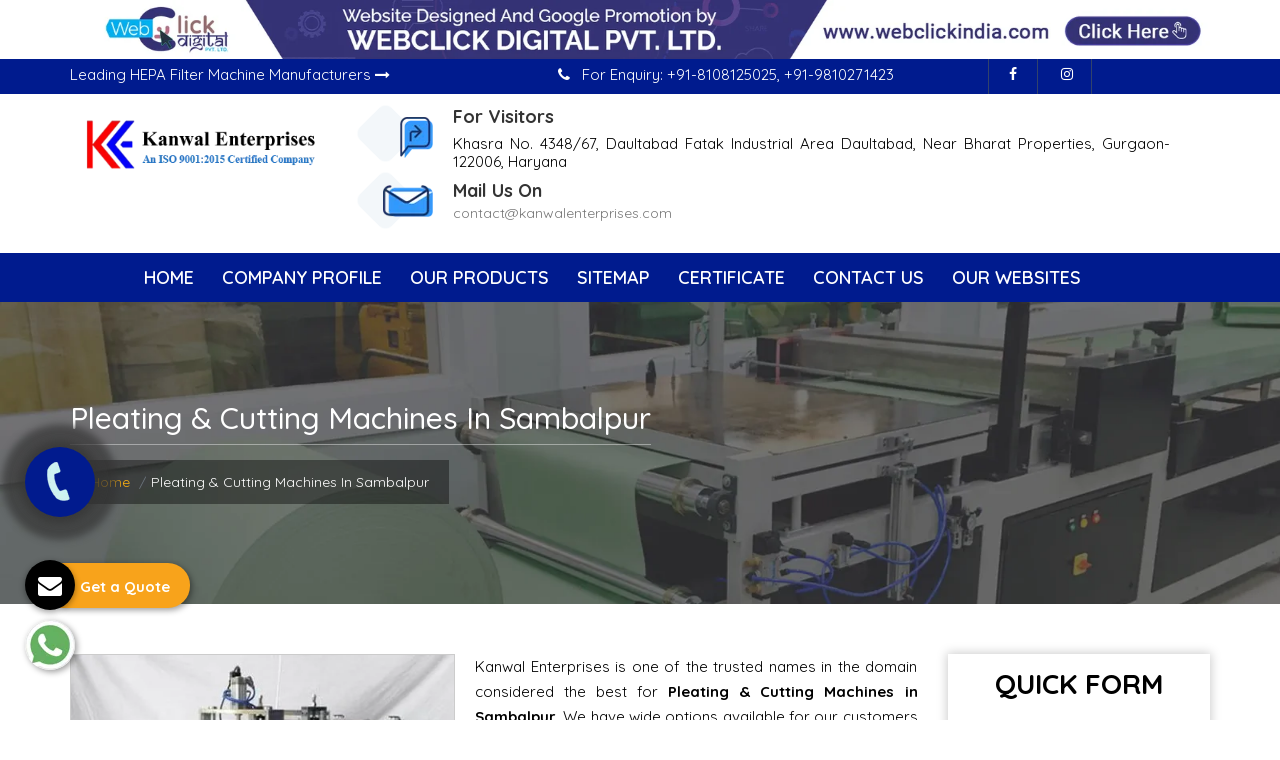

--- FILE ---
content_type: text/html; charset=UTF-8
request_url: https://www.filtermakingmachines.com/pleating-cutting-machines-in-sambalpur.html
body_size: 11188
content:
<!DOCTYPE html>
<html lang="en">
  <head>
    <meta charset="utf-8">
    <meta http-equiv="X-UA-Compatible" content="IE=edge">
    <meta name="viewport" content="width=device-width, initial-scale=1">

<base href="https://www.filtermakingmachines.com/">
<title>Pleating & Cutting Machines In Sambalpur, Pleating & Cutting Machines Manufacturers Suppliers Sambalpur</title>
<meta name="keywords" content="Pleating & Cutting Machines In Sambalpur, Pleating & Cutting Machines Manufacturers In Sambalpur, Pleating & Cutting Machines Suppliers In Sambalpur, Pleating & Cutting Machines Exporters, Manufacturer Of Pleating & Cutting Machines In Sambalpur, Supplier Of Pleating & Cutting Machines In Sambalpur, Exporter Of Pleating & Cutting Machines" >
<meta name="description" content="Get Pleating & Cutting Machines in Sambalpur from Pleating & Cutting Machines Manufacturers in Sambalpur, Pleating & Cutting Machines Suppliers in Sambalpur, exporters â€“ Kanwal Enterprises" >
<meta name="author" content="Kanwal Enterprises">

<link rel="canonical" href="https://www.filtermakingmachines.com/pleating-cutting-machines-in-sambalpur.html">

<meta name="distribution" content="global">
<meta name="language" content="English">
<meta name="rating" content="general">
<meta name="ROBOTS" content="index, follow">
<meta name="revisit-after" content="Daily">
<meta name="googlebot" content="index, follow">
<meta name="bingbot" content="index, follow">
<link rel="shortcut icon" type="image/x-icon" href="favicon.ico">
<link rel="stylesheet" href="https://webclickindia.co.in/smtp/css/mail.css">
  <script>
document.write("<link rel=\"stylesheet\" href=\"filtermachine/css/bootstrap.min.css\" \/>");
document.write("<link rel=\"stylesheet\" href=\"filtermachine/style.css\" \/>");
document.write("<link rel=\"stylesheet\" href=\"filtermachine/css/font-awesome.min.css\" \/>");
document.write("<link rel=\"stylesheet\" href=\"filtermachine/css/menu.css\" \/>");
document.write("<link rel=\"stylesheet\" href=\"filtermachine/css/owl.carousel.css\" \/>");
document.write("<link rel=\"stylesheet\" href=\"filtermachine/css/responsive.css\" \/>");
document.write("<link rel=\"stylesheet\" href=\"filtermachine/css/ResponsiveAccordianMenu.css\" \/>");
</script>
<!-- Global site tag (gtag.js) - Google Analytics -->
<script async src="https://www.googletagmanager.com/gtag/js?id=UA-78065135-1"></script>
<script>
  window.dataLayer = window.dataLayer || [];
  function gtag(){dataLayer.push(arguments);}
  gtag('js', new Date());

  gtag('config', 'UA-78065135-1');
</script><!-- Google tag (gtag.js) -->
<script async src="https://www.googletagmanager.com/gtag/js?id=G-7NC6FFYV68"></script>
<script>
  window.dataLayer = window.dataLayer || [];
  function gtag(){dataLayer.push(arguments);}
  gtag('js', new Date());

  gtag('config', 'G-7NC6FFYV68');
</script>
  </head>
<body>
<!-- wrapper -->

<div class="banner-fulling">
<div class="container">
<a href="https://www.webclickindia.com/" target="_blank" title="Website Designing Company in Delhi
">
<img src="one-img.jpg" alt="Website Designing Company in Delhi
" title="Website Designing Company in Delhi
">
</a>
</div>
</div>


<section class="wrapper">
<header>
<div class="container">
<div class="row">
<div class="col-lg-5 col-md-5 col-sm-5 col-xs-12 text-side wow fadeInLeft">
<p>Leading HEPA Filter Machine Manufacturers <i class="fa fa-long-arrow-right" aria-hidden="true"></i></p>
</div>

<div class="col-lg-7 col-md-7 col-sm-7 col-xs-12 mail-with-social wow fadeInUp">
<div class="top-right-style1 float-right">
<div class="for-enquiry float-left fix">
<p><span class="icon-question"></span><i class="fa fa-phone" aria-hidden="true"></i>  For Enquiry:<a href="tel:+91-8108125025" class="hk-hide" title="+91-8108125025"> +91-8108125025</a>,<a href="tel:+91-9810271423" class="hk-hide" title="+91-9810271423"> +91-9810271423</a> </p>
</div>
<ul class="top-social-style1 sociallinks-style-one float-right fix wow fadeInRight">
<li><a href="https://www.facebook.com/" title="Connect With us On Facebook"><i class="fa fa-facebook" aria-hidden="true"></i></a></li>
<li><a href="https://www.instagram.com" title="Follow Us On Instagram"><i class="fa fa-instagram" aria-hidden="true"></i></a></li>
</ul>
</div>
</div>
</div>
</div>
</header>
<div class="logo-type">
<div class="container">
<div class="row">
<div class="col-lg-3 col-md-3 col-sm-3 col-xs-12 logo wow fadeInLeft">
<a href="/" title="Kanwal Enterprises"><img src="images/filter-machines-logo.png" alt="Kanwal Enterprises" title="Kanwal Enterprises"></a>
</div>
<div class="col-lg-9 col-md-9 col-sm-9 col-xs-12 phone-and-social">
<div class="headers1-header-right float-right">
<ul class="header-contact-info clearfix">
<li>
<div class="single-item wow fadeInLeft">
<div class="icon">
<img src="filtermachine/images/header-icon-1.png" alt="Kanwal Enterprises" title="Kanwal Enterprises">
</div>
<div class="text">
<span>For Visitors</span><br>
<p>Khasra No. 4348/67, Daultabad Fatak Industrial Area Daultabad, Near Bharat Properties, Gurgaon-122006, Haryana</p>    
</div>
</div>
</li>
<li>
<div class="single-item wow fadeInRight">
<div class="icon">
<img src="filtermachine/images/header-icon-2.png" alt="Awesome Image" title="Awesome Image">
</div>
<div class="text">
<span>Mail Us On</span> <br>

<a href="mailto:contact@kanwalenterprises.com" title="contact@kanwalenterprises.com">contact@kanwalenterprises.com</a>
</div>
</div>
</li>

</ul>

</div>
</div>
</div>
</div>
</div>

<div class="navigation">
<div class="container">
<div class="row">
<div class="col-lg-12 col-md-12 col-sm-12 col-xs-12 nav">
<div class="mobile-nav-menu"></div>          
<div class="nav-menu">
<div class="menu">
<nav id="main-menu" class="main-menu" style="display: block;">
<ul>
<li class="active"><a href="/" title="Home">Home</a> </li>
<li><a href="company-profile.html" title="Company Profile">Company Profile</a></li>
<li><a href="our-products.html" title="Our Products">Our Products</a>
<ul>
<li class="rel"><a href="hepa-filter-machine-in-sambalpur.html" title="HEPA Filter Machine Suppliers In Sambalpur">HEPA Filter Machine</a>
<ul>
<li class="rel"><a href="hepa-paper-filter-test-rig-in-sambalpur.html" title="HEPA Paper Filter Test Rig Manufacturer In Sambalpur">HEPA Paper Filter Test Rig</a></li>
<li class="rel"><a href="dop-smoke-generator-in-sambalpur.html" title="DOP Smoke Generator Manufacturer In Sambalpur">DOP Smoke Generator</a></li>
<li class="rel"><a href="hepa-paper-pleating-machine-in-sambalpur.html" title="HEPA Paper Pleating Machine Manufacturer In Sambalpur">HEPA Paper Pleating Machine</a></li>
<li class="rel"><a href="hepa-mini-pleating-machine-in-sambalpur.html" title="HEPA Mini Pleating Machine Manufacturer In Sambalpur">HEPA Mini Pleating Machine</a></li>
<li class="rel"><a href="tower-hepa-paper-pleating-machine-in-sambalpur.html" title="Tower HEPA Paper Pleating Machine Manufacturer In Sambalpur">Tower HEPA Paper Pleating Machine</a></li>


</ul>

<li class="rel"><a href="automotive-filter-machines-in-sambalpur.html" title="Automotive Filter Machines Suppliers In Sambalpur">Automotive Filter Machines</a>
<ul>
<li class="rel"><a href="filters-laser-marking-machine-in-sambalpur.html" title="Filters Laser Marking Machine Manufacturer In Sambalpur">Filters Laser Marking Machine</a></li>
<li class="rel"><a href="automatic-tube-rolling-machine-in-sambalpur.html" title="Automatic Tube Rolling Machine Manufacturer In Sambalpur">Automatic Tube Rolling Machine</a></li>
<li class="rel"><a href="tube-rolling-machine-in-sambalpur.html" title="Tube Rolling Machine Manufacturer In Sambalpur">Tube Rolling Machine</a></li>
<li class="rel"><a href="cloth-coiling-machine-in-sambalpur.html" title="Cloth Coiling Machine Manufacturer In Sambalpur">Cloth Coiling Machine</a></li>
<li class="rel"><a href="hot-plate-for-end-cap-bonding-in-sambalpur.html" title="Hot Plate for End Cap Bonding Manufacturer In Sambalpur">Hot Plate for End Cap Bonding</a></li>
<li class="rel"><a href="pre-curing-oven-in-sambalpur.html" title="Pre Curing Oven Manufacturer In Sambalpur">Pre Curing Oven</a></li>
<li class="rel"><a href="air-filter-making-machine-in-sambalpur.html" title="Air Filter Making Machine Manufacturer In Sambalpur">Air Filter Making Machine</a></li>
<li class="rel"><a href="paper-edge-clipping-machine-in-sambalpur.html" title="Paper Edge Clipping Machine Manufacturer In Sambalpur">Paper Edge Clipping Machine</a></li>
<li class="rel"><a href="filter-marking-machine-in-sambalpur.html" title="Filter Marking Machine Manufacturer In Sambalpur">Filter Marking Machine</a></li>
<li class="rel"><a href="seaming-machine-in-sambalpur.html" title="Seaming Machine Manufacturer In Sambalpur">Seaming Machine</a></li>
<li class="rel"><a href="cav-coil-type-filter-machine-in-sambalpur.html" title="Cav Coil Type Filter Machine Manufacturer In Sambalpur">Cav Coil Type Filter Machine</a></li>
<li class="rel"><a href="rotary-hot-plate-in-sambalpur.html" title="Rotary Hot Plate Manufacturer In Sambalpur">Rotary Hot Plate</a></li>


</ul>

<li class="rel"><a href="gas-turbine-filter-machines-in-sambalpur.html" title="Gas Turbine Filter  Machines Suppliers In Sambalpur">Gas Turbine Filter  Machines</a>
<ul>
<li class="rel"><a href="seam-welding-machine-in-sambalpur.html" title="Seam Welding Machine Manufacturer In Sambalpur">Seam Welding Machine</a></li>
<li class="rel"><a href="manual-hot-melt-applicator-machine-in-sambalpur.html" title="Manual Hot Melt Applicator Machine Manufacturer In Sambalpur">Manual Hot Melt Applicator Machine</a></li>
<li class="rel"><a href="precision-dust-feeder-in-sambalpur.html" title="Precision Dust Feeder Manufacturer In Sambalpur">Precision Dust Feeder</a></li>
<li class="rel"><a href="mesh-straightening-machine-in-sambalpur.html" title="Mesh Straightening Machine Manufacturer In Sambalpur">Mesh Straightening Machine</a></li>
<li class="rel"><a href="spot-welding-machine-in-sambalpur.html" title="Spot Welding Machine Manufacturer In Sambalpur">Spot Welding Machine</a></li>
<li class="rel"><a href="gas-turbine-rotary-pleating-machine-in-sambalpur.html" title="Gas Turbine Rotary Pleating Machine Manufacturer In Sambalpur">Gas Turbine Rotary Pleating Machine</a></li>
<li class="rel"><a href="sheet-perforation-machine-in-sambalpur.html" title="Sheet Perforation Machine Manufacturer In Sambalpur">Sheet Perforation Machine</a></li>
<li class="rel"><a href="mesh-flattening-machine-in-sambalpur.html" title="Mesh Flattening Machine Manufacturer In Sambalpur">Mesh Flattening Machine</a></li>
<li class="rel"><a href="adhesive-edge-drying-machine-in-sambalpur.html" title="Adhesive Edge Drying Machine Manufacturer In Sambalpur">Adhesive Edge Drying Machine</a></li>
<li class="rel"><a href="hot-melt-applicator-in-sambalpur.html" title="Hot Melt Applicator  Manufacturer In Sambalpur">Hot Melt Applicator </a></li>
<li class="rel"><a href="decoiler-unit-in-sambalpur.html" title="Decoiler Unit Manufacturer In Sambalpur">Decoiler Unit</a></li>
<li class="rel"><a href="side-sealing-with-hot-melt-in-sambalpur.html" title="Side Sealing With Hot Melt Manufacturer In Sambalpur">Side Sealing With Hot Melt</a></li>
<li class="rel"><a href="pleat-edge-cutting-machine-in-sambalpur.html" title="Pleat Edge Cutting Machine  Manufacturer In Sambalpur">Pleat Edge Cutting Machine </a></li>
<li class="rel"><a href="edge-sealing-machine-in-sambalpur.html" title="EDGE Sealing Machine Manufacturer In Sambalpur">EDGE Sealing Machine</a></li>
<li class="rel"><a href="roller-forming-machine-in-sambalpur.html" title="Roller Forming Machine Manufacturer In Sambalpur">Roller Forming Machine</a></li>
<li class="rel"><a href="perforation-machine-in-sambalpur.html" title="Perforation Machine Manufacturer In Sambalpur">Perforation Machine</a></li>
<li class="rel"><a href="dust-feeder-machine-in-sambalpur.html" title="Dust Feeder Machine Manufacturer In Sambalpur">Dust Feeder Machine</a></li>
<li class="rel"><a href="expanded-metal-machine-in-sambalpur.html" title="Expanded Metal Machine Manufacturer In Sambalpur">Expanded Metal Machine</a></li>
<li class="rel"><a href="pleat-edge-sealing-machine-in-sambalpur.html" title="Pleat Edge Sealing Machine Manufacturer In Sambalpur">Pleat Edge Sealing Machine</a></li>


</ul>

<li class="rel"><a href="filter-testing-machine-in-sambalpur.html" title="Filter Testing Machine Suppliers In Sambalpur">Filter Testing Machine</a>
<ul>
<li class="rel"><a href="water-separation-testing-machine-in-sambalpur.html" title="Water Separation Testing Machine Manufacturer In Sambalpur">Water Separation Testing Machine</a></li>
<li class="rel"><a href="pack-tightening-machine-in-sambalpur.html" title="Pack Tightening Machine Manufacturer In Sambalpur">Pack Tightening Machine</a></li>
<li class="rel"><a href="air-filter-test-rig-in-sambalpur.html" title="Air Filter Test Rig Manufacturer In Sambalpur">Air Filter Test Rig</a></li>
<li class="rel"><a href="vibration-test-bench-in-sambalpur.html" title="Vibration Test Bench Manufacturer In Sambalpur">Vibration Test Bench</a></li>
<li class="rel"><a href="railway-test-rig-in-sambalpur.html" title="Railway Test RIG Manufacturer In Sambalpur">Railway Test RIG</a></li>
<li class="rel"><a href="pressure-drop-testing-machine-in-sambalpur.html" title="Pressure Drop Testing Machine Manufacturer In Sambalpur">Pressure Drop Testing Machine</a></li>
<li class="rel"><a href="filter-media-testing-machine-in-sambalpur.html" title="Filter Media Testing Machine Manufacturer In Sambalpur">Filter Media Testing Machine</a></li>
<li class="rel"><a href="leak-testing-equipment-in-sambalpur.html" title="Leak Testing Equipment Manufacturer In Sambalpur">Leak Testing Equipment</a></li>
<li class="rel"><a href="leak-testing-machine-in-sambalpur.html" title="Leak Testing Machine Manufacturer In Sambalpur">Leak Testing Machine</a></li>
<li class="rel"><a href="mask-filter-test-equipment-in-sambalpur.html" title="Mask Filter Test Equipment Manufacturer In Sambalpur">Mask Filter Test Equipment</a></li>
<li class="rel"><a href="particle-retention-testing-machine-in-sambalpur.html" title="Particle Retention Testing Machine Manufacturer In Sambalpur">Particle Retention Testing Machine</a></li>
<li class="rel"><a href="air-permeability-tester-in-sambalpur.html" title="Air Permeability Tester Manufacturer In Sambalpur">Air Permeability Tester</a></li>
<li class="rel"><a href="burst-test-equipment-in-sambalpur.html" title="Burst Test Equipment Manufacturer In Sambalpur">Burst Test Equipment</a></li>
<li class="rel"><a href="impulse-test-rig-in-sambalpur.html" title="Impulse Test Rig Manufacturer In Sambalpur">Impulse Test Rig</a></li>
<li class="rel"><a href="fuel-filter-testing-equipment-in-sambalpur.html" title="Fuel Filter Testing Equipment Manufacturer In Sambalpur">Fuel Filter Testing Equipment</a></li>
<li class="rel"><a href="oil-filter-test-rig-in-sambalpur.html" title="Oil Filter Test Rig Manufacturer In Sambalpur">Oil Filter Test Rig</a></li>
<li class="rel"><a href="bursting-strength-tester-in-sambalpur.html" title="Bursting Strength Tester Manufacturer In Sambalpur">Bursting Strength Tester</a></li>
<li class="rel"><a href="max-mean-pore-test-machine-in-sambalpur.html" title="Max & Mean Pore Test Machine Manufacturer In Sambalpur">Max & Mean Pore Test Machine</a></li>
<li class="rel"><a href="bubble-test-equipment-in-sambalpur.html" title="Bubble Test Equipment Manufacturer In Sambalpur">Bubble Test Equipment</a></li>
<li class="rel"><a href="paper-burst-strength-tester-in-sambalpur.html" title="Paper Burst Strength Tester Manufacturer In Sambalpur">Paper Burst Strength Tester</a></li>


</ul>

<li class="rel"><a href="pleating-cutting-machines-in-sambalpur.html" title="Pleating & Cutting Machines Suppliers In Sambalpur">Pleating & Cutting Machines</a>
<ul>
<li class="rel"><a href="paper-edge-cutting-machine-in-sambalpur.html" title="Paper Edge Cutting Machine Manufacturer In Sambalpur">Paper Edge Cutting Machine</a></li>
<li class="rel"><a href="paper-pack-cutting-machine-in-sambalpur.html" title="Paper Pack Cutting Machine Manufacturer In Sambalpur">Paper Pack Cutting Machine</a></li>
<li class="rel"><a href="angular-pack-cutting-machine-in-sambalpur.html" title="Angular Pack Cutting Machine Manufacturer In Sambalpur">Angular Pack Cutting Machine</a></li>
<li class="rel"><a href="auto-sheet-cutting-machine-in-sambalpur.html" title="Auto Sheet Cutting Machine Manufacturer In Sambalpur">Auto Sheet Cutting Machine</a></li>
<li class="rel"><a href="pneumatic-press-in-sambalpur.html" title="Pneumatic Press Manufacturer In Sambalpur">Pneumatic Press</a></li>
<li class="rel"><a href="mini-pleat-machine-with-hot-melt-separation-in-sambalpur.html" title="Mini Pleat Machine With Hot Melt Separation Manufacturer In Sambalpur">Mini Pleat Machine With Hot Melt Separation</a></li>
<li class="rel"><a href="pusher-bar-pleating-machine-in-sambalpur.html" title="Pusher Bar Pleating Machine Manufacturer In Sambalpur">Pusher Bar Pleating Machine</a></li>
<li class="rel"><a href="knife-pleating-machine-with-conveyor-in-sambalpur.html" title="Knife Pleating Machine With Conveyor Manufacturer In Sambalpur">Knife Pleating Machine With Conveyor</a></li>
<li class="rel"><a href="automotive-filter-rotary-pleating-machine-in-sambalpur.html" title="Automotive Filter Rotary Pleating Machine Manufacturer In Sambalpur">Automotive Filter Rotary Pleating Machine</a></li>
<li class="rel"><a href="high-speed-automatic-knife-pleating-machine-in-sambalpur.html" title="High Speed Automatic Knife Pleating Machine Manufacturer In Sambalpur">High Speed Automatic Knife Pleating Machine</a></li>
<li class="rel"><a href="pre-filter-rotary-pleating-in-sambalpur.html" title="Pre Filter Rotary Pleating Manufacturer In Sambalpur">Pre Filter Rotary Pleating</a></li>
<li class="rel"><a href="slot-and-hole-punching-in-sambalpur.html" title="Slot And Hole Punching Manufacturer In Sambalpur">Slot And Hole Punching</a></li>
<li class="rel"><a href="ultrasonic-welding-machine-in-sambalpur.html" title="Ultrasonic Welding Machine Manufacturer In Sambalpur">Ultrasonic Welding Machine</a></li>
<li class="rel"><a href="hot-sealing-machine-in-sambalpur.html" title="Hot Sealing Machine Manufacturer In Sambalpur">Hot Sealing Machine</a></li>
<li class="rel"><a href="high-speed-rotary-pleating-machine-in-sambalpur.html" title="High Speed Rotary Pleating Machine Manufacturer In Sambalpur">High Speed Rotary Pleating Machine</a></li>
<li class="rel"><a href="automatic-blade-pleating-machine-in-sambalpur.html" title="Automatic Blade Pleating Machine Manufacturer In Sambalpur">Automatic Blade Pleating Machine</a></li>
<li class="rel"><a href="rotary-pleating-machine-in-sambalpur.html" title="Rotary Pleating Machine Manufacturer In Sambalpur">Rotary Pleating Machine</a></li>
<li class="rel"><a href="auto-expanded-metal-cutting-machine-in-sambalpur.html" title="Auto Expanded Metal Cutting Machine Manufacturer In Sambalpur">Auto Expanded Metal Cutting Machine</a></li>
<li class="rel"><a href="blade-pleating-machine-in-sambalpur.html" title="Blade Pleating Machine Manufacturer In Sambalpur">Blade Pleating Machine</a></li>
<li class="rel"><a href="aluminium-foil-corrugation-machine-in-sambalpur.html" title="Aluminium Foil Corrugation Machine Manufacturer In Sambalpur">Aluminium Foil Corrugation Machine</a></li>


</ul>

<li class="rel"><a href="adhesive-dispensing-equipment-in-sambalpur.html" title="Adhesive Dispensing Equipment Suppliers In Sambalpur">Adhesive Dispensing Equipment</a>
<ul>
<li class="rel"><a href="horizontal-paper-edge-clipping-machine-in-sambalpur.html" title="Horizontal Paper Edge Clipping Machine Manufacturer In Sambalpur">Horizontal Paper Edge Clipping Machine</a></li>
<li class="rel"><a href="end-caps-adhesive-dispenser-machine-in-sambalpur.html" title="End Caps Adhesive Dispenser Machine Manufacturer In Sambalpur">End Caps Adhesive Dispenser Machine</a></li>
<li class="rel"><a href="coaltar-dispensing-machine-in-sambalpur.html" title="Coaltar Dispensing Machine Manufacturer In Sambalpur">Coaltar Dispensing Machine</a></li>
<li class="rel"><a href="adhesive-dispenser-in-sambalpur.html" title="Adhesive Dispenser Manufacturer In Sambalpur">Adhesive Dispenser</a></li>


</ul>

















































































</li>
</ul>
</li>
<li><a href="sitemap.html" title="Sitemap">Sitemap</a></li>
<li><a href="https://www.kanwalenterprises.com/certificates.html" target="_blank" title="Certificate">Certificate</a></li>
<li><a href="contact-us.html" title="Contact Us">Contact Us</a></li>
 <li><a href="https://www.kanwalenterprises.com/our-websites.html" title="Our Websites">
 Our Websites</a></li>


</ul>
</nav>
</div>
</div>          
</div>  
</div>
</div>
</div><div id="breadcrumb" class="breadcrumb-bg">
            <div class="container">
                <h1 class="head-after head-after-w">Pleating & Cutting Machines In Sambalpur</h1>
                <nav>
                    <ol>
                        <li class="breadcrumb-item"><a href="/"><i class="icon-home"></i> Home</a></li>
                        <li class="breadcrumb-item active" title="Final Services">Pleating & Cutting Machines In Sambalpur</li>
                    </ol>
                </nav>
            </div>
        </div>

<section class="products-details">
  <div class="container">
    <div class="row">
      <div class="col-lg-9 col-md-9 col-sm-9 col-xs-12 details-product">
        <div class="cover-product detail-last">
<div class="zoom-effect">
			<img src="images/products/img-pleating-cutting-machines.webp" title="Pleating & Cutting Machines Manufactures In Sambalpur" alt="Pleating & Cutting Machines Manufactures In Sambalpur" class="image-zoom">
<div class="overlay-zoom">
<div class="text-zoom">
</div>
</div>
</div>
</div>

<div class="cover-product-this">
 <p style="text-align:justify">Kanwal Enterprises is one of the trusted names in the domain considered the best for <strong>Pleating & Cutting Machines in Sambalpur</strong>. We have wide options available for our customers to choose from our catalogue. Our products are designed as per the industry standards at our in-house facility implementing the right resources and technology, which guarantee the reliability of our products.</p>

<p style="text-align:justify">Being one of the leading <strong>Pleating & Cutting Machines Manufacturers in Sambalpur</strong>, we understand multifarious market needs and deliver exceptional range customized to customer preferences. We value all our customers and put our maximum efforts to obtain their faith. Moreover, we won’t mind walking a few miles extra to maintain that faith.</p>

<p style="text-align:justify">We check our products and their quality on different parameters before it reaches our customers. As one of the noted <strong>Pleating & Cutting Machines Exporters and Suppliers in Sambalpur</strong>, we also have the credibility of providing timely delivery and we never failed that. Call or drop your enquiry to know more.</p>
</div>


      </div>
<div class="co-lg-3 col-md-3 col-sm-3 col-xs-12 form-side">
                <div class="txt-left-side" id="innerenquiry-form">
	<h2> Quick Form </h2>
	<form action="enquiries/add" method="post">
		<p id="innersuccessmsg"></p>
		<div class="overlaysan"></div>
		<input type="hidden" name="enquiry_for" value="Enquiry For Contact Us">
		<input type="hidden" name="page_url" value="https://www.filtermakingmachines.com/pleating-cutting-machines-in-sambalpur.html">
		<div class="form-left-to-w3l">
			<span class="fa fa-user-o" aria-hidden="true"></span>
			<input type="text" name="name" placeholder="Name" required="">
			<div class="clear"></div>
		</div>
		<div class="form-left-to-w3l">
			<span class="fa fa-envelope-o" aria-hidden="true"></span>
			<input type="email" name="email" placeholder="Email" required="">
			<div class="clear"></div>
		</div>
		<div class="form-left-to-w3l">
			<span class="fa fa-phone" aria-hidden="true"></span>
			<input type="text" name="mobile" onkeypress="return event.charCode >= 48 &amp;&amp; event.charCode <= 57 || event.charCode == 43 || event.charCode == 45 || event.charCode == 0" minlength="7" maxlength="18" placeholder="Phone" required="">
			<div class="clear"></div>
		</div>
		<div class="form-left-to-w3l ">
			<span class="fa fa-map-marker" aria-hidden="true"></span>
			<input type="text" name="address" placeholder="Address" >
			<div class="clear"></div>
		</div>
		<div class="form-left-to-w3l ">
			<span class="fa fa-pencil" aria-hidden="true"></span>
			<textarea name="message" cols="" rows="" type="text" placeholder="Message"></textarea>
			<div class="clear"></div>
		</div>
		<div class="clear"></div>
		<div class="btnn">
			<button type="submit" title="Submit Enquiry">Submit Now </button>
		</div>
	</form>
	<div class="clear"></div>
</div>            </div>
    </div>
  </div>
</section>
<section class="random-block">
<div class="container">
<div class="row">
<!-- <div class="col-xl-6 col-lg-6 col-md-6 col-sm-12 col-xs-12 content-side-product-details align-self-center">
<span>Heading Comes Here</span>
<p>It was popularised in the 1960s with the release of Letraset sheets containing Lorem Ipsum passages, and more recently with desktop publishing software like Aldus PageMaker including versions of Lorem Ipsum. It was popularised in the 1960s with the release of Letraset sheets containing Lorem Ipsum passages, and more recently with desktop publishing software like Aldus PageMaker including versions of Lorem Ipsum.</p>
</div> -->
<div class="col-xl-12 col-lg-12 col-md-12 col-sm-12 col-xs-12 content-side-faq-details align-self-center">
<div class="col-md-12 margin-set">
<div class="twd_container">
<!-- responsive accordian -->



<div id="AP1" class="expandContent">
<div class="header-faq">
<div class="headerColumn1">What is the company profile of Kanwal Enterprises?</div>
<div class="headerColumn2 expand"><img src="filtermachine/images/plus.png" /></div>
<div class="expandedContentClearFloat"></div>
</div>
<div class="expandedContent"><p style="text-align:justify">Since establishment in the year 1995, Kanwal Enterprises has marked its presence amidst the leading manufacturers, suppliers and exporters of <strong>Pleating & Cutting Machines</strong>. Mr. Tajinder Pal Singh (CEO), with his rich and profound knowledge in the respective domain has helped the company to grow in leaps and bounds. The company has also acquired ISO 9001:2008 certification for its valued services. The <strong>Pleating & Cutting Machines</strong>, offered by us, is available reasonable prices and with professional after-sales services.</p>
</div>
</div>



<div id="AP2" class="expandContent">
<div class="header-faq">
<div class="headerColumn1">How makes Pleating & Cutting Machines unique?</div>
<div class="headerColumn2 expand"><img src="filtermachine/images/plus.png" /></div>
<div class="expandedContentClearFloat"></div>
</div>
<div class="expandedContent"><p style="text-align:justify">For the manufacturing of <strong>Pleating & Cutting Machines</strong>, premium quality raw materials are used that assure noteworthy features like high durability, and robust construction. Further, to prevent corrosion conditions, special coating is provided on the surface of <strong>Pleating & Cutting Machines</strong>. The amalgamation of technology and advancement can be clearly seen in <strong>Pleating & Cutting Machines </strong>thru the flawless performance.</p>
</div>
</div>



<div id="AP3" class="expandContent">
<div class="header-faq">
<div class="headerColumn1">What is the ratio of error in Pleating & Cutting Machines operation?</div>
<div class="headerColumn2 expand"><img src="filtermachine/images/plus.png" /></div>
<div class="expandedContentClearFloat"></div>
</div>
<div class="expandedContent"><p style="text-align:justify">The <strong>Pleating & Cutting Machines </strong>is checked through in-depth quality checks under the supervision of experts, who ensure for zero defects and faults. In case of any, you can drop an email at <a href="mailto:tpsingh@kanwalenterprises.com" title="tpsingh@kanwalenterprises.com">tpsingh@kanwalenterprises.com</a> or call on +91-9818077225, from Mon to Sat 8:00 AM to 8:00 PM. You can also reach our office at Gali No.-3-4, Sheetla Colony, Sector-5 Road Gurgaon, Haryana 122001, for any personal assistance regarding sale or purchase. Other relevant details are available on Contact Us page on the website.</p>
</div>
</div>



<div id="AP4" class="expandContent">
<div class="header-faq">
<div class="headerColumn1">where do you manufacture Pleating & Cutting Machines?</div>
<div class="headerColumn2 expand"><img src="filtermachine/images/plus.png" /></div>
<div class="expandedContentClearFloat"></div>
</div>
<div class="expandedContent"><p style="text-align:justify">We have an in-house manufacturing unit that helps in the quality production of <strong>Pleating & Cutting Machines</strong>. Further to assist with advance working techniques, R &amp; D Unit is also available, which is headed by professionals. In addition to this, quality control unit is also available where stringent quality checks are performed to ensure zero defects in machine as well as performance. All-equipped packaging unit is also available that helps in packaging the <strong>Pleating & Cutting Machines </strong>to ensure damage-free transit.&nbsp;</p>
</div>
</div>



<div id="AP5" class="expandContent">
<div class="header-faq">
<div class="headerColumn1">What makes you count amidst top-notch Pleating & Cutting Machines manufacturers?</div>
<div class="headerColumn2 expand"><img src="filtermachine/images/plus.png" /></div>
<div class="expandedContentClearFloat"></div>
</div>
<div class="expandedContent"><p style="text-align:justify">The <strong>Pleating & Cutting Machines </strong>is a successful amalgamation of technology and performance. We are highly appreciated for designing <strong>Pleating & Cutting Machines </strong>that helps in the assuring quality and quantity output in fully automatic working mode. Moreover, we have carved a niche as one of the top-notch <strong>Pleating & Cutting Machines </strong>manufacturers in India, for delivering cost effective solutions.</p>
</div>
</div>

</div>
</div>
</div>
</div>
</div>
</section>
<div class="slogen wowx lightSpeedIn">
<div class="container">
<div class="row">
<div class="col-lg-8 co-md-8 col-sm-8 col-xs-12 text-left-side ">
<span>To Buy Filter Making Machine,</span><br>
<p>Contact Us Now!</p>
</div>
<div class="col-lg-4 co-md-4 col-sm-4 col-xs-12 text-left-btn">
<a href="contact-us.html" title="Contact Now">Contact Now <i class="fa fa-long-arrow-right" aria-hidden="true"></i></a>
</div>
</div>
</div>
</div>


<div class="footer-sec">  
<div class="container">
<div class="row">
<div class="col-md-4 col-sm-6 main-widget">
<div class="footer-wedget-one">
<a href="/" title="Kanwal Enterprises" ><p class="footer-head">Kanwal Enterprises Pvt Ltd.</p></a>
<p class="about-para">Ours is a professionally managed firm engaged in manufacturing premium quality Filter Making Machinery. Backed by immense industry knowledge & rich market understanding, we have grown by manifolds since our establishment.</p>
</div>

<div class="footer-social-media mt-4">
<ul>
<li class="list-inline-item"><a href="https://www.facebook.com/KanwalEnterprises1" target="_blank" title="Connect With us On Facebook">
	<img src="filtermachine/images/links/facebook.png" alt="Connect With us On Facebook" title="Connect With us On Facebook"></a></li>

<li class="list-inline-item"><a href="https://twitter.com/Kanwal_Ent" target="_blank" title="Follow Us On Twitter">
	<img src="filtermachine/images/links/twitter.png" alt="Follow Us On Twitter" title="Follow Us On Twitter"></a></li>

<li class="list-inline-item"><a href="https://www.linkedin.com/company/kanwal-enterprises-filter-making-manufacturers/about/" target="_blank" title="Join With Us On LinkedIn">
	<img src="filtermachine/images/links/linkedin.png" alt="Join With Us On LinkedIn" title="Join With Us On LinkedIn"></a></li>

<li class="list-inline-item"><a href="https://www.instagram.com/kanwalenterprises_in/" target="_blank" title="Follow Us On Instagram">
	<img src="filtermachine/images/links/insatgram.png" alt="Follow Us On Instagram" title="Follow Us On Instagram"></a></li>

<li class="list-inline-item"><a href="https://www.youtube.com/@kanwalenterprises" target="_blank"  title="Subscribe to Us On YouTube">
	<img src="filtermachine/images/links/youtube.png" alt="Subscribe to Us On YouTube" title="Subscribe to Us On YouTube"></a></li>
</ul>
</div>

</div>

<div class="col-md-2 col-sm-6 onyl-this-widget main-widget">
<div class="footer-widget-menu">
<p class="footer-head mb-36">USEFUL LINKS</p>
<ul>
<li><a href="/" title="Home">Home</a></li>
<li><a href="company-profile.html" title="Company Profile">Company Profile</a></li>
<li><a href="our-products.html" title="Our Products">Our Products</a></li>
<li><a href="our-presence.html" title="Our Presence">Our Presence</a></li>
<li><a href="sitemap.html" title="Sitemap">Sitemap</a></li>
<li><a href="contact-us.html" title="Contact Us">Contact Us</a></li>
 <li><a href="https://www.kanwalenterprises.com/our-websites.html" title="Our Websites">
 Our Websites</a></li>
</ul>
</div>
</div>  

<div class="col-md-3 col-sm-6 main-widget">
<div class="footer-widget-menu">
<p class="footer-head mb-36 mt-20">Service links</p>
<ul>
<li><a href="hepa-filter-machine-in-sambalpur.html" title="HEPA Filter Machine Manufacturer In Sambalpur">HEPA Filter Machine</a></li>
<li><a href="automotive-filter-machines-in-sambalpur.html" title="Automotive Filter Machines Manufacturer In Sambalpur">Automotive Filter Machines</a></li>
<li><a href="gas-turbine-filter-machines-in-sambalpur.html" title="Gas Turbine Filter  Machines Manufacturer In Sambalpur">Gas Turbine Filter  Machines</a></li>
<li><a href="filter-testing-machine-in-sambalpur.html" title="Filter Testing Machine Manufacturer In Sambalpur">Filter Testing Machine</a></li>
<li><a href="pleating-cutting-machines-in-sambalpur.html" title="Pleating & Cutting Machines Manufacturer In Sambalpur">Pleating & Cutting Machines</a></li>
<li><a href="adhesive-dispensing-equipment-in-sambalpur.html" title="Adhesive Dispensing Equipment Manufacturer In Sambalpur">Adhesive Dispensing Equipment</a></li>
</ul>
</div>
</div>  

<div class="col-md-3 col-sm-6 main-widget">
<div class="footer-wedget-four">
<p class="footer-head">Contact Us </p>
<div class="footer-contact-inner">
<div class="footer-contact-info">
<div class="footer-contact-info-icon">
<i class="fa fa-map-marker"></i>
</div>              
<div class="footer-contact-info-text">
<span>  Khasra No. 4348/67, Daultabad Fatak Industrial Area Daultabad, Near Bharat Properties, Gurgaon-122006, Haryana</span>                    
</div>
</div>
</div>

<div class="footer-contact-inner main-widget">
<div class="footer-contact-info">
<div class="footer-contact-info-icon">
<i class="fa fa-envelope"></i>
</div>              
<div class="footer-contact-info-text">
<span><a href="mailto:contact@kanwalenterprises.com" title="contact@kanwalenterprises.com">contact@kanwalenterprises.com</a></span>
</div>
</div>
</div>

<div class="footer-contact-inner main-widget">
<div class="footer-contact-info">
<div class="footer-contact-info-icon">
<i class="fa fa-phone"></i>
</div>              
<div class="footer-contact-info-text" title="+91-8108125025, +91-9810271423">
<span><a href="tel:+91-8108125025" title="+91-8108125025, +91-9810271423" class="hk-hide">+91-8108125025 </a>,<a href="tel:+91-9810271423" title="+91-9810271423" class="hk-hide">+91-9810271423 </a></span>
<span></span>
</div>
</div>
</div>            
</div>
</div>
</div>
</div>
</div>
<div class="footer-bottom-home-two">
<div class="container clearfix">
<div class="row">
<div class="col-lg-12 co-md-12 col-sm-12 col-xs-12 copy-right">
<div class="left-content">
<p>Copyright © 2025 by Kanwal Enterprises Pvt Ltd. | Website Designed & Promoted by Webclick® Digital Pvt. Ltd. <a target="blank" href="https://www.webclickindia.com/" title="website Designing Company">Website Designing Company</a></p>
</div>
</div>            
</div>
</div>
</div>
</section>
<div class="callme">
<div class="callmeMain"><a href="tel:+91-8108125025"><img src="filtermachine/images/mob.png" alt="Contact Us" title="Contact Us"></a></div>
</div>

<a class="enquiry" data-toggle="modal" data-target="#exampleModal-two" title="Send Enquiry">
<i class="fa fa-envelope"></i>
<strong>Get a Quote</strong></a>

<div class="modal fade bs-example-modal-sm" id="exampleModal-two" tabindex="-1" role="dialog" aria-labelledby="exampleModalLabel">
<div class="modal-dialog modal-sm" role="document">
<div class="modal-content">
<div class="modal-header">
<button type="button" class="close" data-dismiss="modal" data-target=".bs-example-modal-sm" aria-label="Close"><span aria-hidden="true">×</span></button>
<span class="modal-title" id="exampleModalLabel">Get a Quote</span>
</div>
<div class="modal-body" id="homepopupenquiry-form">

<p class="send_p">If you have a urgent requirement please fill the form or dial contact number: <span class="font-weight-bold">+91-8108125025
</span></p>

<form action="enquiries/add" method="post">
<p id="homepopupenquirysuccessmsg"></p>
		<div class="overlaysan"></div>
<input type="hidden" name="enquiry_for" value="Enquiry For Contact Us">
<input type="hidden" name="page_url" value="https://www.filtermakingmachines.com/pleating-cutting-machines-in-sambalpur.html">
<div class="row">
<div class="col-lg-12">
<div class="form-group">
<input tabindex="1" class="form-control border" type="text" name="name" id="nameBottom" placeholder="Your Name*" required="">
</div>
</div>
<div class="col-lg-12">
<div class="form-group">
<input tabindex="2" class="form-control border" type="text" name="email" id="emailBottom" placeholder="Your Email*" required="">
</div>
</div>
<div class="col-lg-12">
<div class="form-group">
<input tabindex="3" class="form-control border" type="text" name="mobile" id="mobileBottom" placeholder="Your Mobile Number*" onkeypress="return event.charCode >= 48 &amp;&amp; event.charCode <= 57 || event.charCode == 43 || event.charCode == 45 || event.charCode == 0" maxlength="15" minlength="10" required="">
</div>
</div>
<div class="col-lg-12">
<div class="form-group">
<input tabindex="4" class="form-control locationBottom border" type="text" name="address" placeholder="Your Address">
</div>
</div>
<div class="col-lg-12">
<div class="form-group">
<textarea tabindex="5" class="form-control border" name="message" id="messageBottom" placeholder="Your Message"></textarea>
</div>
</div>
<div class="col-lg-12">
<button tabindex="7" class="modal_btn w-100" type="submit" name="submit" value="submit" data-submit="...Sending">Submit</button>
</div>
</div>
</form>
</div>
</div>
</div>
</div>
<img src="filtermachine/images/go-top.png" id="toTop" title="Go To Top" alt="Go To Top">

<div class="mobile-three-item">
<div class="container">
<div class="row">
<div class="col-12 fulling_part">
<ul>
<li><a href="tel:8108125025" title="Call Us"><i class="fa fa-phone" aria-hidden="true"></i> Call Us</a></li>
<li><a href="https://api.whatsapp.com/send?phone=918108125025&text=Hello%20Kanwal%20Enterprises%2C%20would%20like%20to%20know%20more%20details%20about%20your%20products%2C%20Please%20send%20more%20details." target="_blank" title="Connect With Us On Whatsapp"><i class="fa fa-whatsapp" aria-hidden="true"></i> WhatsApp</a></li>
<li><a href="#"  class="p-0" data-toggle="modal" data-target="#exampleModal-two" title="Enquiry"><i class="fa fa-file-text-o" aria-hidden="true"></i> Enquiry</a></li>
</ul>
</div>
</div>
</div>
</div>



<script>
document.write("<script type=\"text/javascript\" src=\"https://ajax.googleapis.com/ajax/libs/jquery/1.12.4/jquery.min.js\"><\/script>");
document.write("<script type=\"text/javascript\" src=\"filtermachine/js/bootstrap.min.js\"><\/script>");
document.write("<script type=\"text/javascript\" src=\"filtermachine/js/menu.js\"><\/script>");
document.write("<script type=\"text/javascript\" src=\"filtermachine/js/owl.carousel.js\"><\/script>");
document.write("<script type=\"text/javascript\" src=\"filtermachine/js/custom.js\"><\/script>");
document.write("<script type=\"text/javascript\" src=\"filtermachine/js/wow.js\"><\/script>");
document.write("<script type=\"text/javascript\" src=\"filtermachine/js/ResponsiveAccordianMenu.js\"><\/script>");
</script>
<script src="https://webclickindia.co.in/smtp/js/mail.js"></script>
<div class="whats-app-icon">
<a href="https://api.whatsapp.com/send?phone=918108125025&amp;text=Hello%20Kanwal%20Enterprises%2C%20would%20like%20to%20know%20more%20details%20about%20your%20products%2C%20Please%20send%20more%20details." target="_blank"><img src="filtermachine/images/whats-app-icon.png" alt="Connect With Us On Whatsapp" title="Connect With Us On Whatsapp"></a>
</div>
<script>
$('#main-menu').meanmenu({
meanScreenWidth: "1024",
meanMenuContainer: '.mobile-nav-menu',
});
</script>
</body>
</html>


--- FILE ---
content_type: text/css
request_url: https://www.filtermakingmachines.com/filtermachine/css/responsive.css
body_size: 2130
content:
@media only screen and (min-width:991px) and (max-width:1199px)  {
ul.navbar-nav { display: none;}
.header-logo {    margin-bottom: 0 !important;}
.mobile-menu {display: block !important;    position: absolute;    top: -65px;    right: 15%;}
div#owl-demo-news-latest .owl-buttons .owl-prev {left: 95% !important;}
div#owl-demo-gallery .owl-buttons .owl-prev{left: 95% !important;}
.width{width: inherit !important;}
.news-letter input{width: 420px !important;}
.center-metter-position{left: 0px !important;}
.search_bar-hide {    background: transparent;    padding: 0 !important;    height: 0px !important;}
.farming-and-sustainable-harvesting_content {    padding-left: 30px !important;}
.social_responsibilty .row .row {    margin: 0 !important;}
.nav_side li {    margin-right: 0 !important;}
.certifications-logos li {    margin-left: 0 !important;}
.progress-tips li{width: 19% !important;}
.certifications-logos img {    width: 100% !important;}
.progress-tips ul {    text-align: center !important;}
.progress-tips li{margin-right: auto !important;}
.contact-btn-long a{    padding: 10px 22px !important;}
.start-section_method p{padding-left: 0 !important; padding-right: 0 !important;}
.study-profile_discription p{    padding-left: 0 !important; padding-right: 0 !important;}
.why-aswamind ul li{    height: 142px !important;}
.botanic-healthcare span{padding-left: 15px !important; padding-right: 15px !important;}
.effect-of-absoCurcumin-on-adults_content-center p{padding-right: 0 !important; padding-left: 0 !important;}
.fixed-sideBar.fixed{position: static !important;}
.table-show-product {    padding-bottom: 30px !important;}
.productcategories_list ul li h6{padding: 14px 0 0 0px !important;}
.enquiry{z-index: 99 !important;}
.list-ul-metter li:first-child{    left: 9% !important;}
.list-ul-metter li:nth-child(2){    right: 35% !important;}
.list-ul-metter li:nth-child(4){right: 30% !important;}
.list-ul-metter li:nth-child(5){right: 2% !important;}
.list-ul-metter li:nth-child(7){right: 1% !important;}
div#owl-demo-gallery .owl-buttons .owl-next{    left: 9px !important;}
.small-side {    padding-left: 0 !important;}
.news-content-page span a{font-size: 28px !important;}
.form-side form{padding-left: 0 !important;}
.form-side{padding-left: 20px !important;}
.location-side {    padding-right: 1.5% !important;}
.our-prdocut-point p{padding-left: 15px !important; padding-right: 15px !important;}
.large-img img{width: 100% !important;}
.center-part-farm-farm-to-fork-tracebilty p{padding-left: 0 !important; padding-right: 0 !important;}
.soil-font p{padding-right: 0 !important; padding-left: 0 !important;}
.inner-form p{padding-right: 0 !important; padding-left: 0 !important;}
header.fixed button.only-btn-set{    top: -31px !important;}
div#popup-box {    height: 600px !important;    overflow: scroll !important;}
.callme {    display: none !important;}
a.enquiry {    display: none !important;}
.whats-app-icon {    display: none !important;}
.footer-bottom-home-two{margin-bottom: 40px !important;}
.mobile-three-item{display: block !important;}
}

@media only screen and (min-width:768px) and (max-width: 990px){
ul.navbar-nav { display: none;}
.header-logo {    margin-bottom: 0 !important;}
.mobile-menu {display: block !important;    position: absolute;    top: -65px;    right: 22%;}
div#owl-demo-news-latest .owl-buttons .owl-prev {left: 95% !important;}
div#owl-demo-gallery .owl-buttons .owl-prev{left: 94% !important;}
.width{width: inherit !important;}
.news-letter input{width: 305px !important;}
.center-metter-position{left: 0px !important;}
.search_bar-hide {    background: transparent;    padding: 0 !important;    height: 0px !important;}
.farming-and-sustainable-harvesting_content {    padding-left: 30px !important;}
.social_responsibilty .row .row {    margin: 0 !important;}
.nav_side li {    margin-right: 0 !important;}
.certifications-logos li {    margin-left: 0 !important;}
.progress-tips li{width: 19% !important;}
.certifications-logos img {    width: 100% !important;}
.progress-tips ul {    text-align: center !important;}
.progress-tips li{margin-right: auto !important;}
.contact-btn-long a{    padding: 10px 10px !important;}
.start-section_method p{padding-left: 0 !important; padding-right: 0 !important;}
.study-profile_discription p{    padding-left: 0 !important; padding-right: 0 !important;}
.why-aswamind ul li{    height: 142px !important; width: 40% !important; margin-bottom: 30px !important;}
.botanic-healthcare span{padding-left: 15px !important; padding-right: 15px !important;}
.effect-of-absoCurcumin-on-adults_content-center p{padding-right: 0 !important; padding-left: 0 !important;}
.fixed-sideBar.fixed{position: static !important;}
.table-show-product {    padding-bottom: 30px !important;}
.productcategories_list ul li h6{padding: 14px 0 0 0px !important;}
.enquiry{z-index: 99 !important;}
.list-ul-metter li:first-child{    left: 0% !important;}
.list-ul-metter li:nth-child(2){    right: 30% !important;}
.list-ul-metter li:nth-child(4){right: 25% !important;}
.list-ul-metter li:nth-child(5){right: 2% !important;}
.list-ul-metter li:nth-child(7){right: 1% !important;}
div#owl-demo-gallery .owl-buttons .owl-next{    left: 9px !important;}
.small-side {    padding-left: 0 !important;}
.news-content-page span a{font-size: 28px !important;}
.form-side form{padding-left: 0 !important;}
.form-side{padding-left: 20px !important;}
.location-side {    padding-right: 1.5% !important;}
.our-prdocut-point p{padding-left: 15px !important; padding-right: 15px !important;}
.large-img img{width: 100% !important;}
.content-side {padding-right: 30px !important;}
.center-part-farm-farm-to-fork-tracebilty p{padding-left: 0 !important; padding-right: 0 !important;}
.soil-font p{padding-right: 0 !important; padding-left: 0 !important;}
.inner-form p{padding-right: 0 !important; padding-left: 0 !important;}
.contact-btn-long a {    font-size: 15px !important;}
.hplc_column img {    width: 100% !important;}
.img-center-mechanism-of-action img {    width: 100% !important;}
.phone-links-address ul li {    word-break: break-all !important;}
.innovation_content .bg-white {    min-height: 377px !important;}
button.only-btn-set{top: -29px !important;}
header.fixed button.only-btn-set {    display: none;}
div#popup-box {    height: 600px !important;    overflow: scroll !important;}
.callme {    display: none !important;}
a.enquiry {    display: none !important;}
.whats-app-icon {    display: none !important;}
.footer-bottom-home-two{margin-bottom: 40px !important;}
.mobile-three-item{display: block !important;}
#toTop{bottom: 55px;}

}

@media only screen and (min-width:480px) and (max-width: 767px){
ul.navbar-nav { display: none;}
.header-logo {    margin-bottom: 0 !important;}
.mobile-menu {display: block !important;    position: absolute;    top: -132px;    right: 15px;}
div#owl-demo-news-latest .owl-buttons .owl-prev {left: 91% !important;}
div#owl-demo-gallery .owl-buttons .owl-prev{left: 90% !important;}
.width{width: inherit !important;}
.news-letter input{width: 305px !important;}
.center-metter-position{left: 0px !important;}
.search_bar-hide {    background: transparent;    padding: 0 !important;    height: 0px !important;}
.farming-and-sustainable-harvesting_content {    padding-left: 30px !important;}
.social_responsibilty .row .row {    margin: 0 !important;}
.nav_side li {    margin-right: 0 !important;}
.certifications-logos li {    margin-left: 0 !important;}
.progress-tips li{width: 45% !important; margin-right: 0px !important; margin-bottom: 22px !important;     height: 166px !important;}
.certifications-logos img {    width: 100% !important;}
.progress-tips ul {    text-align: center !important;}
.contact-btn-long a{    padding: 10px 10px !important;}
.start-section_method p{padding-left: 0 !important; padding-right: 0 !important;}
.study-profile_discription p{    padding-left: 0 !important; padding-right: 0 !important;}
.why-aswamind ul li{    height: 195px !important; width: 40% !important; margin-bottom: 30px !important;}
.botanic-healthcare span{padding-left: 15px !important; padding-right: 15px !important;}
.effect-of-absoCurcumin-on-adults_content-center p{padding-right: 0 !important; padding-left: 0 !important;}
.fixed-sideBar.fixed{position: static !important;}
.table-show-product {    padding-bottom: 30px !important;}
.productcategories_list ul li h6{padding: 14px 0 0 0px !important;}
.enquiry{z-index: 99 !important;}
.list-ul-metter li:first-child{    left: 0% !important;}
.list-ul-metter li:nth-child(2){    right: 30% !important;}
.list-ul-metter li:nth-child(4){right: 25% !important;}
.list-ul-metter li:nth-child(5){right: 2% !important;}
.list-ul-metter li:nth-child(7){right: 1% !important;}
div#owl-demo-gallery .owl-buttons .owl-next{    left: 9px !important;}
.small-side {    padding-left: 0 !important;}
.news-content-page span a{font-size: 28px !important;}
.form-side form{padding-left: 0 !important;}
.form-side{padding-left: 20px !important; margin-top: 135px;}
.location-side {    padding-right: 1.5% !important;}
.our-prdocut-point p{padding-left: 15px !important; padding-right: 15px !important;}
.large-img img{width: 100% !important;}
.content-side {padding-right: 30px !important;}
.center-part-farm-farm-to-fork-tracebilty p{padding-left: 0 !important; padding-right: 0 !important;}
.soil-font p{padding-right: 0 !important; padding-left: 0 !important;}
.inner-form p{padding-right: 0 !important; padding-left: 0 !important;}
.contact-btn-long a {    font-size: 15px !important;}
.hplc_column img {    width: 100% !important;}
.img-center-mechanism-of-action img {    width: 100% !important;}
.phone-links-address ul li {    word-break: break-all !important;}
button.only-btn-set{left: 0 !important;}
/*button.btn.only-btn-set {    display: none !important;}*/
div#owl-demo-news-latest .item{margin-right: 0 !important;}
.search-bar {    display: none;}
.brands-logos li {    width: 40% !important;}
div#owl-demo-news-latest .owl-buttons .owl-next{left: 0 !important;}
div#owl-demo-gallery .item{    margin-right: 0 !important;}
.social_media-links ul { float: none !important;    text-align: center !important;}
.copy-left p{text-align: center !important;}
div#owl-demo-slider .item h3{    font-size: 30px !important; line-height: 45px !important;}
div#owl-demo .owl-buttons{top: -227px !important;}
.products_img img {    padding-right: 0 !important;}
.breadcumb h1{    font-size: 45px !important; line-height: 3rem !important; word-break: break-all !important;}
.farming-and-sustainable-harvesting_img {    margin-top: 30px !important;}
.farming-and-sustainable-harvesting_img img{padding-right: 0 !important;}
.research_img img{    padding-right: 0 !important;     margin-bottom: 10px !important;}
.research_content p{padding-right: 0px !important;}
.farmer-img img {    padding-right: 0 !important;}
.water-tips li{width: 45% !important;}
.farmer-img {    margin-bottom: 20px;}
.inner-why-choose{max-width: 100% !important; display: contents !important;}
.inner-why-choose li{    padding-left: 15px !important;  margin-bottom: 15px !important;}
.inner-why-choose span{    padding-left: 15px !important;}
.inner-form-filed select{margin-bottom: 10px !important;}
.content_long p{padding-right: 0px !important;}
.clinical-evidence ul li {    width: 48% !important; margin-bottom: 30px !important;}
.botanic-healthcare iframe {    padding-left: 15px !important;    padding-right: 15px !important;}
img.cer{margin-left: 0 !important;}
.what-is-iimmunity ul{padding-left: 15px !important; padding-right: 15px !important;}
.title-type {    text-align: left !important;}
.our-prdocut-point #owl-demo-color-full-list .item{max-width: inherit !important; margin-right: 0px !important;}
.fixed-sideBar {    width: 100% !important;    max-width: 100% !important;}
.main-img img {    width: 100% !important; display: none !important;}
.list-ul-metter ul li {    position: static !important;}
.manufacturing-process .title h3{padding-bottom: 20px !important;}
.quality_img img {    padding-right: 0 !important;}
.careers_img img {    padding-right: 0 !important;}
.fulling-job-list p{    padding: 0 0px 0 0 !important;}
.location-side .row {    margin: 0 !important;}
.corporate-page p{padding-right: 0 !important;}
.four-item-box {    margin-bottom: 30px !important;}
.blog-details-content h5 {word-break: break-all;    font-size: 25px;}
.small-side span{padding-left: 15px !important;}
.research_content h2{text-align: left !important;}
.innovation_content .bg-white {    margin-bottom: 15px;}
.nav_side ul li a{word-break:break-all;}
.health-ingradients img {    width: 100%;}
.flow-one-line li{    width: 95% !important;     margin-bottom: 15px !important;}
.search-and-application .row { margin: 0px;}
.boost{height:auto !important;}
.ment-color-content {    padding-top: 50px !important;}
.breadcumb{padding:0px !important;}
.mySideform{    width: 100% !important; padding:10px !important;}
div#mySideform .row {    margin: 0px !important;}
.home_logo {padding-left: 15px;}
.news-letter{padding:0px !important; overflow:hidden;}
.about-aswamind p{padding-left: 0 !important;  padding-right: 0 !important;}
div#owl-demo-slider{    top: 25% !important;}
#popup-box{width: 450px !important;}
div#popup-box-content span{font-size: 25px !important;}
h1.eventform {    font-size: 22px;    margin-bottom: 12px;}
.tabs li{float: none !important;}
.left-side_img {    margin-bottom: 30px;}
.callme {    display: none !important;}
a.enquiry {    display: none !important;}
.whats-app-icon {    display: none !important;}
.footer-bottom-home-two{margin-bottom: 40px !important;}
.mobile-three-item{display: block !important;}
#toTop{bottom: 55px;}

}

@media only screen and (max-width: 479px){
ul.navbar-nav { display: none;}
.header-logo {    margin-bottom: 0 !important;}
.mobile-menu {display: block !important;    position: absolute;    top: -132px;    right: 15px;}
div#owl-demo-news-latest .owl-buttons .owl-prev {left: 91% !important;}
div#owl-demo-gallery .owl-buttons .owl-prev{left: 84% !important;}
.width{width: inherit !important;}
.news-letter input{width: 165px !important;}
.center-metter-position{left: 0px !important;}
.search_bar-hide {    background: transparent;    padding: 0 !important;    height: 0px !important;}
.farming-and-sustainable-harvesting_content {    padding-left: 30px !important;}
.social_responsibilty .row .row {    margin: 0 !important;}
.nav_side li {    margin-right: 0 !important;}
.certifications-logos li {    margin-left: 0 !important;}
.progress-tips li{width: 70% !important; margin-right: 0px !important; margin-bottom: 22px !important;     height: 166px !important;}
.certifications-logos img {    width: 100% !important;}
.progress-tips ul {    text-align: center !important;}
.contact-btn-long a{    padding: 10px 10px !important;}
.start-section_method p{padding-left: 0 !important; padding-right: 0 !important;}
.study-profile_discription p{    padding-left: 0 !important; padding-right: 0 !important;}
.why-aswamind ul li{    height: 195px !important; width: 70% !important; margin-bottom: 30px !important;}
.botanic-healthcare span{padding-left: 15px !important; padding-right: 15px !important;}
.effect-of-absoCurcumin-on-adults_content-center p{padding-right: 0 !important; padding-left: 0 !important;}
.fixed-sideBar.fixed{position: static !important;}
.table-show-product {    padding-bottom: 30px !important;}
.productcategories_list ul li h6{padding: 14px 0 0 0px !important;}
.enquiry{z-index: 99 !important;}
.list-ul-metter li:first-child{    left: 0% !important;}
.list-ul-metter li:nth-child(2){    right: 30% !important;}
.list-ul-metter li:nth-child(4){right: 25% !important;}
.list-ul-metter li:nth-child(5){right: 2% !important;}
.list-ul-metter li:nth-child(7){right: 1% !important;}
div#owl-demo-gallery .owl-buttons .owl-next{    left: 9px !important;}
.small-side {    padding-left: 0 !important;}
.news-content-page span a{font-size: 22px !important;line-height: 28px !important;}
.form-side form{padding-left: 0 !important;}
.form-side{padding-left: 20px !important; margin-top: 135px;}
.location-side {    padding-right: 1.5% !important;}
.our-prdocut-point p{padding-left: 15px !important; padding-right: 15px !important;}
.large-img img{width: 100% !important;}
.content-side {padding-right: 30px !important;}
.center-part-farm-farm-to-fork-tracebilty p{padding-left: 0 !important; padding-right: 0 !important;}
.soil-font p{padding-right: 0 !important; padding-left: 0 !important;}
.inner-form p{padding-right: 0 !important; padding-left: 0 !important;}
.contact-btn-long a {    font-size: 15px !important;}
.hplc_column img {    width: 100% !important;}
.img-center-mechanism-of-action img {    width: 100% !important;}
.phone-links-address ul li {    word-break: break-all !important;}
button.only-btn-set{left: 0 !important;}
/*button.btn.only-btn-set {    display: none !important;}*/
div#owl-demo-news-latest .item{margin-right: 0 !important;}
.search-bar {    display: none;}
.brands-logos li {    width: 40% !important;}
div#owl-demo-news-latest .owl-buttons .owl-next{left: 0 !important;}
div#owl-demo-gallery .item{    margin-right: 0 !important;}
.social_media-links ul { float: none !important;    text-align: center !important;}
.copy-left p{text-align: center !important;}
div#owl-demo-slider .item h3{    font-size: 25px !important; line-height: 35px !important;}
div#owl-demo .owl-buttons{top: -227px !important;}
.products_img img {    padding-right: 0 !important;}
.breadcumb h1{    font-size: 30px !important; line-height: 3rem !important; word-break: break-all !important;}
.farming-and-sustainable-harvesting_img {    margin-top: 30px !important;}
.farming-and-sustainable-harvesting_img img{padding-right: 0 !important;}
.research_img img{    padding-right: 0 !important;     margin-bottom: 10px !important;}
.research_content p{padding-right: 0px !important;}
.farmer-img img {    padding-right: 0 !important;}
.water-tips li{width: 70% !important;}
.farmer-img {    margin-bottom: 20px;}
.inner-why-choose{max-width: 100% !important; display: contents !important;}
.inner-why-choose li{    padding-left: 15px !important;  margin-bottom: 15px !important;}
.inner-why-choose span{    padding-left: 15px !important;}
.inner-form-filed select{margin-bottom: 10px !important;}
.content_long p{padding-right: 0px !important;}
.clinical-evidence ul li {    width: 48% !important; margin-bottom: 30px !important;}
.botanic-healthcare iframe {    padding-left: 15px !important;    padding-right: 15px !important;}
img.cer{margin-left: 0 !important;}
.what-is-iimmunity ul{padding-left: 15px !important; padding-right: 15px !important;}
.title-type {    text-align: left !important;}
.our-prdocut-point #owl-demo-color-full-list .item{max-width: inherit !important; margin-right: 0px !important;}
.fixed-sideBar {    width: 100% !important;    max-width: 100% !important;}
.main-img img {    width: 100% !important; display: none !important;}
.list-ul-metter ul li {  position: static !important;    width: 50%  !important;    margin: 0px auto  !important;    text-align: center  !important;}
.manufacturing-process .title h3{padding-bottom: 20px !important;}
.quality_img img {    padding-right: 0 !important;}
.careers_img img {    padding-right: 0 !important;}
.fulling-job-list p{    padding: 0 0px 0 0 !important; font-size: 14px !important; line-height: 25px !important;} 
.location-side .row {    margin: 0 !important;}
.corporate-page p{padding-right: 0 !important;}
.four-item-box {    margin-bottom: 30px !important;}
.news-letter button{    padding: 0 1rem !important;}
.news-letter h6{font-size: 18px !important;}
.soil-font h5 {    font-size: 25px !important;}
.health-ingradients span{font-size: 25px !important;}
.small-icons ul li {    width: 45% !important;    margin-bottom: 30px !important;}
.content-side-metter-product h4 { font-size: 25px !important;}
.table_left-side table{overflow: scroll !important; display: grid !important;}
.list-ul-metter p{margin-top: 0px !important;}
.plain-text p{padding-left: 15px !important; padding-right: 15px !important;}
div#owl-demo-certificate .item {    text-align: center !important;}
div#owl-demo-certificate .item img{ width: 50% !important; margin: 0px auto !important; text-align: center !important;}
.posted-btn a{font-size: 15px !important; padding: 6px 15px !important;}
.blog-details-content h5 {word-break: break-all;    font-size: 25px;}
.small-side span{padding-left: 15px !important;}
.nav_side ul li a{word-break: break-all !important;}
.research_content h2{text-align: left !important;}
.products_content h4{font-size: 25px !important;}
div#owl-demo-gallery .item .box img {    height: auto !important;}
.stock-img img {    height: auto !important;}
.nav_side ul li a{word-break:break-all;}
.health-ingradients img {    width: 100%;}
.flow-one-line li{    width: 95% !important;     margin-bottom: 15px !important;}
.minerals-para h1 {    font-size: 25px;}
.sidebar__inner {    margin-top: 30px;}
.search-and-application .row {    margin: 0px !important;}
.innovation_content .bg-white{    margin-bottom: 15px !important;}
.boost{height:auto !important;}
.ment-color-content {    padding-top: 50px !important;}
.breadcumb{padding:0px !important;}
.mySideform{    width: 100% !important; padding:10px !important;}
div#mySideform .row { margin: 0px !important;}
.news-letter{padding:0px !important; overflow:hidden;}
.home_logo h2 {    padding-left: 15px;}
.about-aswamind p{padding-left: 0px !important;  padding-right: 0px !important;}
div#owl-demo-slider{    top: 25% !important;}
#popup-box{width: 300px !important;}
div#popup-box-content span{font-size: 20px !important;}
#popup-close{top: -35px !important;}
h1.eventform {    font-size: 22px;    margin-bottom: 12px;}
.tabs li{float: none !important;}
.left-side_img {    margin-bottom: 30px;}
.callme {    display: none !important;}
a.enquiry {    display: none !important;}
.whats-app-icon {    display: none !important;}
.footer-bottom-home-two{margin-bottom: 40px !important;}
.mobile-three-item{display: block !important;}
#toTop{bottom: 55px;}
.for-enquiry { width: 85%!important;  float: inherit!important; text-align: center!important;}
ul.top-social-style1.sociallinks-style-one { float: inherit!important; text-align: center!important;}
.modal {  z-index: 9999999!important;}
.footer-widget-menu {  padding-top: 57px!important;}

}